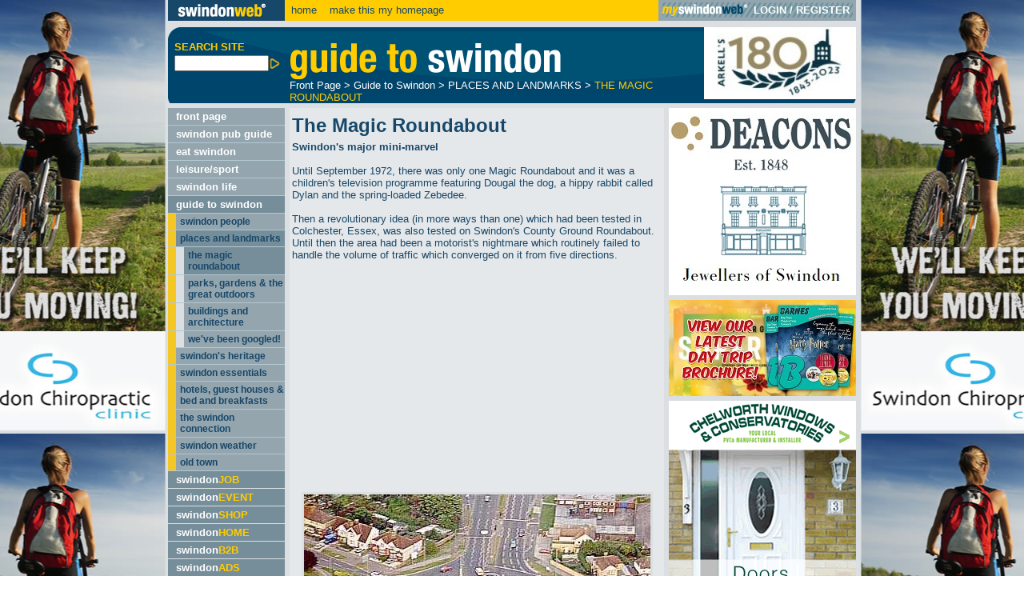

--- FILE ---
content_type: text/html
request_url: http://www.swindonweb.com/index.asp?m=8&s=115&ss=289
body_size: 83010
content:

<!DOCTYPE html PUBLIC "-//W3C//DTD XHTML 1.0 Transitional//EN" "http://www.w3.org/TR/xhtml1/DTD/xhtml1-transitional.dtd">
<html xmlns="http://www.w3.org/1999/xhtml">
<head>
<meta http-equiv="Content-Type" content="text/html; charset=iso-8859-1" />
<meta name="verify-v1" content="swRi0HcZQ8JEj3mlFqI98n13UhPU88stayhYuDna+vU=" />
<meta name="google-site-verification" content="5L4k4BztriCPxrfwrZk55C88MHp0AYJwH-HuB9hbv_8" />
<title>The Magic Roundabout - Swindon's white knuckle ride! SwindonWeb guide</title>
<meta name="Description" content="SwindonWeb guide to the traffic system that's put Swindon on the map including pictures and history..." />
<meta name="Keywords" content="SwindonWeb - Everything Swindon. People, places, property, accommodation, nightlife, what's on, shopping, SwindonEvent, SwindonJob, jobs in Swindon, Swindon jobs, hotels in Swindon, shops in swindon" />
<link href="/style/swindonweb.css" rel="stylesheet" type="text/css" />
<script src="/scripts/swindonweb.js" type="text/javascript" language="JavaScript"></script>
<script src="/scripts/jquery/jquery-1.8.2.min.js" type="text/javascript" language="JavaScript"></script>
<script type="text/javascript" language="JavaScript">

	function create_links() {
		
			var body_width = $("body").width()
			var frame_width = $("#frame").width()
			var frame_height = $(window).height()
			var frame_left = $("#frame").offset().left
			var frame_right = body_width - frame_width - frame_left
			
			$("#left_link").css("width",frame_left-5)
			$("#left_link").css("height",frame_height)
			
			$("#right_link").css("left",frame_left+frame_width+5)
			$("#right_link").css("width",body_width-frame_left-frame_width-5)
			$("#right_link").css("height",frame_height)
	}

	$(window).resize(function() {
	  	create_links()
	});

	$(document).ready(function() {
		create_links()
	});
</script>

<script language="JavaScript" src="/scripts/AC_RunActiveContent.js" type="text/javascript"></script>
<script language="JavaScript" type="text/javascript">
<!--
function MM_reloadPage(init) {  //reloads the window if Nav4 resized
  if (init==true) with (navigator) {if ((appName=="Netscape")&&(parseInt(appVersion)==4)) {
    document.MM_pgW=innerWidth; document.MM_pgH=innerHeight; onresize=MM_reloadPage; }}
  else if (innerWidth!=document.MM_pgW || innerHeight!=document.MM_pgH) location.reload();
}
MM_reloadPage(true);
//-->
</script>


</head>

<body onload="trap()">
<div align="center">
<div align="left" id="frame">
	<!--<a href="http://www.ncsyes.co.uk/" target='_blank'><img src='style/images/reed-2018-banner.gif' style='width: 100%;' /></a>-->
	<div id="login">
	  
	   <table width="860px" border="0" cellspacing="0" cellpadding="0">
        <tr>
          <td width="90%"><a href="/"><img src="/images/swindon_web_logo_small.gif" alt="swindonweb&reg;" width="146" height="26" border="0" align="absmiddle" /></a>&nbsp;&nbsp;<a href="/">home</a>&nbsp;&nbsp;&nbsp;<SPAN STYLE="cursor:hand; underline" 
onClick="this.style.behavior='url(#default#homepage)';
this.setHomePage('http://www.swindonweb.com/index.asp');">
make this my homepage
</SPAN></td>
          <td width="10%" class="bg_m_blue" style="padding-left:4px; padding-right:4px; ">
		  
		  
		  <table border="0" cellpadding="0" cellspacing="0" style="background-image:url(../images/mysw_grey_strip_bg.gif);background:background-repeat:repeat-x;">
            <tr>
              <td valign="middle" class="text_white"><a href="/myswindonweb"><img src="/images/myswindon_grey_logo.gif" alt="myswindonweb" width="111" height="19" border="0" /></a></td>
              <td>&nbsp;</td>
			  <td valign="middle" class="text_white" style="white-space:nowrap; ">
		  		<strong><a href="/myswindonweb" class="text_white">LOGIN</a> / <a href="/myswindonweb/index.asp?m=59&t=Register" class="text_white">REGISTER</a></strong>
			  </td>
              <td>&nbsp;</td>
            </tr>
          </table>	
		  
		  
	</td>
        </tr>
      </table>
	</div>
	<!--<div id="header" class="xmas">-->
    <div id="header">
	 <table width="100%"  border="0" cellspacing="0" cellpadding="0" summary="header layout table">
        <tr valign="top">
          <td width="5%"><form name="search_form" id="search_form" method="post" action="/" onsubmit="if (this.search_text.value.length < 1) {alert('Please enter a keyword.');return false;}">
			<table width="100%"  border="0" cellspacing="0" cellpadding="0">
              <tr>
                <td colspan="2"><img src="/images/spacer.gif" alt="" width="11" height="17" /></td>
              </tr>
              <tr>
                <td><img src="/images/spacer.gif" alt="" width="8" height="5" /></td>
                <td><strong class="text_yellow">SEARCH SITE</strong></td>
              </tr>
              <tr>
                <td colspan="2"><img src="/images/spacer.gif" alt="" width="146" height="3" /></td>
              </tr>
              <tr>
                <td>&nbsp;</td>
                <td>
                  <input name="search_text" type="text" id="search_text" style="width:110px; " value="" class="small"  maxlength="250"/><!--input type="submit" name="Submit" value="GO" /--><input name="imageField" type="image" src="/images/arrows/arrow_ot_yellow_big.gif" alt="Search Site" align="absmiddle" width="15" height="15" border="0">
				  <input name="search_cat" type="hidden" value="1" />
				  <input name="search_bus" type="hidden" value="1" />
				  <input name="search_content" type="hidden" value="1" />
				  <input name="search_jobs" type="hidden" value="1" />
				  <input name="search_video" type="hidden" value="1" />
                </td>
              </tr>
            </table>
			</form></td>
          <td width="1%"><img src="/images/spacer.gif" alt="" width="6" height="5" /></td>
		  
          <td width="88%"><table width="100%"  border="0" cellspacing="0" cellpadding="0">
  <tr>
    <td><img src="http://www.swindonweb.com/uploaded_files/menu/8/images/guide_to_swindon_logo.gif" alt="Guide to Swindon" height="65" /></td>
  </tr>
  <tr>
    <td>
<table width="100%"  border="0" cellspacing="0" cellpadding="0">
                        <!--tr>
                          <td colspan="2"><img src="/images/spacer.gif" alt="" width="8" height="2" border="0"></td>
                        </tr-->
                        <tr>
                          <td colspan="2" class="text_white" valign="top">
						  <a href="index.asp?m=1" class="text_white">Front Page</a>&nbsp;&gt;&nbsp;<a href="index.asp?m=8" class="text_white">Guide to Swindon</a>&nbsp;&gt;&nbsp;<a href="index.asp?m=8&amp;s=115" class="text_white">PLACES AND LANDMARKS</a>&nbsp;&gt;&nbsp;<a href="index.asp?m=8&amp;s=115&amp;ss=289" class="text_yellow">THE MAGIC ROUNDABOUT</a>
						  </td>
                        </tr>
</table>
</td>
  </tr>
</table>
            </td>
          <td width="1%"><img src="/images/spacer.gif" alt="" width="6" height="5" /></td>
          <!--<td width="5%"><div align="right"><a href="http://www.arkells.com" target="_blank"><img src="/images/xmas_banner_09/xmas_arkells.gif" alt="ARKELLS sponsor swindonweb" border="0" /><img src="/images/arkells_advert.gif" alt="ARKELLS sponsor swindonweb" border="0" /></a></div></td>-->
          <td width="5%"><div align="right"><a href="http://www.arkells.com" target="_blank"><img src="/images/180-logo.png" alt="ARKELLS sponsor swindonweb" border="0" /></a></div></td>
        </tr>
      </table>
	</div>

	<div id="left_col" style="foat: left;">
				    <ul id="Navigation">
			  
      						<li class=""><div><a href="/index.asp?m=1&amp;t=Front+Page" target="_self" title="Front Page">front page</a></div>
							

      						<li class=""><div><a href="http://www.swindonpubs.com" target="_blank" title="Swindon Pub Guide">swindon pub guide</a></div>
							

      						<li class=""><div><a href="http://www.eatswindon.com" target="_self" title="EAT Swindon">eat swindon</a></div>
							

      						<li class=""><div><a href="/index.asp?m=11&amp;t=Leisure%2FSport" target="_self" title="Leisure/Sport">leisure/sport</a></div>
							

      						<li class=""><div><a href="/index.asp?m=2&amp;t=Swindon+Life" target="_self" title="Swindon Life">swindon life</a></div>
							

      						<li class="active"><div><a href="/index.asp?m=8&amp;t=Guide+to+Swindon" target="_self" title="Guide to Swindon">guide to swindon</a></div>
							

							<ul>
							
										<li class=""><div><a href="/index.asp?m=8&amp;s=9&amp;t=SWINDON+PEOPLE" target="_self" title="SWINDON PEOPLE">swindon people</a></div>
				
										</li>
							
										<li class="active"><div><a href="/index.asp?m=8&amp;s=115&amp;t=PLACES+AND+LANDMARKS" target="_self" title="PLACES AND LANDMARKS">places and landmarks</a></div>

										<ul>
										
													<li class="active"><div><a href="/index.asp?m=8&amp;s=115&amp;ss=289&amp;t=THE+MAGIC+ROUNDABOUT" target="_self" title="THE MAGIC ROUNDABOUT">the magic roundabout</a></div></li>
										
													<li class=""><div><a href="/index.asp?m=8&amp;s=115&amp;ss=459&amp;t=PARKS%2C+GARDENS+%26+THE+GREAT+OUTDOORS" target="_self" title="PARKS, GARDENS & THE GREAT OUTDOORS">parks, gardens & the great outdoors</a></div></li>
										
													<li class=""><div><a href="/index.asp?m=8&amp;s=115&amp;ss=462&amp;t=BUILDINGS+AND+ARCHITECTURE" target="_self" title="BUILDINGS AND ARCHITECTURE">buildings and architecture</a></div></li>
										
													<li class=""><div><a href="http://www.swindonweb.com/?m=2&s=1326&ss=1329&c=7277&t=Googled!" target="_self" title="WE'VE BEEN GOOGLED!">we've been googled!</a></div></li>
										
										</ul>
									  				
										</li>
							
										<li class=""><div><a href="/index.asp?m=8&amp;s=116&amp;t=SWINDON%27S+HERITAGE" target="_self" title="SWINDON'S HERITAGE">swindon's heritage</a></div>
				
										</li>
							
										<li class=""><div><a href="/index.asp?m=8&amp;s=118&amp;t=SWINDON+ESSENTIALS" target="_self" title="SWINDON ESSENTIALS">swindon essentials</a></div>
				
										</li>
							
										<li class=""><div><a href="/index.asp?m=8&amp;s=119&amp;t=Hotels%2C+Guest+Houses+%26+Bed+and+breakfasts" target="_self" title="Hotels, Guest Houses & Bed and breakfasts">hotels, guest houses & bed and breakfasts</a></div>
				
										</li>
							
										<li class=""><div><a href="/index.asp?m=8&amp;s=121&amp;t=THE+SWINDON+CONNECTION" target="_self" title="THE SWINDON CONNECTION">the swindon connection</a></div>
				
										</li>
							
										<li class=""><div><a href="/index.asp?m=8&amp;s=122&amp;t=SWINDON+WEATHER" target="_self" title="SWINDON WEATHER">swindon weather</a></div>
				
										</li>
							
										<li class=""><div><a href="/index.asp?m=8&amp;s=464&amp;t=OLD+TOWN" target="_self" title="OLD TOWN">old town</a></div>
				
										</li>
							
							</ul>
						  
							</li>
						
		</ul>
		
		<ul id="CommonNavigation">
		
      		<li class="common"><div><a href="/job/"  title="swindonJOB">swindon<span class="text_yellow">JOB</span></a></div></li>
		
      		<li class="common"><div><a href="/event/"  title="swindonEVENT">swindon<span class="text_yellow">EVENT</span></a></div></li>
		
      		<li class="common"><div><a href="/shop/"  title="swindonSHOP">swindon<span class="text_yellow">SHOP</span></a></div></li>
		
      		<li class="common"><div><a href="/home/"  title="swindonHOME">swindon<span class="text_yellow">HOME</span></a></div></li>
		
      		<li class="common"><div><a href="/office/"  title="swindonB2B">swindon<span class="text_yellow">B2B</span></a></div></li>
		
      		<li class="common"><div><a href="/ads/"  title="swindonADS">swindon<span class="text_yellow">ADS</span></a></div></li>
		
		</ul>

		<ul id="TvNavigation">
      		<li class="tv"><div><a href="http://www.swindonweb.tv"  title="SwindonWebTV&reg;"><img src="/images/swindonwebtv_menu.gif" alt="swindonWeb TV&reg;" width="115" height="25" border="0"></a></div>
      		</li>
		</ul><!--<a href="http://www.swindonweblive.com"  title="swindonWeb facebook" target="_blank"><img src="/images/swindonweb_live.jpg" alt="swindonWebLIVE" border="0" style="padding-top:6px;"></a><br />--><a href="https://www.facebook.com/SwindonWeb"  title="swindonWeb facebook" target="_blank"><img src="/images/swindonwebfacebook.jpg" alt="swindonWeb facebook" border="0" style="padding-top:6px;"></a><br /><a href="http://twitter.com/SwindonWeb"  title="swindonWeb twitter" target="_blank"><img src="/images/swindonweb_twitter.jpg" alt="swindonWeb twitter" border="0" style="padding-top:6px;"></a>
		
			
<table width="100%"  border="0" cellspacing="0" cellpadding="0">

                  <tr>
                    <td><img src="/images/spacer.gif" alt="" width="10" height="4" /></td>
                    <td><img src="/images/spacer.gif" alt="" width="10" height="4" /></td>
                    <td><img src="/images/spacer.gif" alt="" width="10" height="4" /></td>
                    <td><img src="/images/spacer.gif" alt="" width="5" height="4" /></td>
                    <td><img src="/images/spacer.gif" alt="" width="10" height="4" /></td>
                    <td><img src="/images/spacer.gif" alt="" width="10" height="4" /></td>
					<td><img src="/images/spacer.gif" alt="" width="10" height="4" /></td>

                  </tr>

				   <tr class="bg_d_blue">

                    <td colspan="7"><div align="left"><a href="/index.asp?m=8&amp;s=122&amp;t=Swindon+Weather+Forecast"><img src="/images/swindon_weather.gif" alt="swindon weather forecast" width="146" height="22" border="0" /></a></div></td>

                  </tr>


				  <tr class="bg_d_blue">
                    <td>&nbsp;</td>
                    <td><div align="left"><a href="/index.asp?m=8&amp;s=122&amp;t=Swindon+Weather+Forecast"><img src="/weather/icons/85.gif" alt="Sunny" width="69" height="69" border="0" /></a></div></td>
                     <td class="smaller"></td>
                    <td class="smaller"><div align="left">High: <br />
                      11&deg;C<br />
                      Low: <br />
                      0&deg;C</div></td>
                   <td class="smaller"></td>
				   <td class="smaller" valign="bottom"><div align="right"><a href="/index.asp?m=8&amp;s=122&amp;t=Swindon+Weather+Forecast"><img src="/images/arrows/arrow__ot_r_blue_new.gif" alt="" width="15" height="15" border="0"></a></div></td>
                    <td>&nbsp;</td>
                  </tr>
                  <tr class="bg_d_blue">
                    <td colspan="7"><img src="/images/spacer.gif" alt="" width="12" height="4" /></td>
                  </tr>
                  <tr class="bg_d_blue">
                    <td colspan="7"><a href="http://www.swindonweb.com/index.asp?m=8&amp;s=122&amp;t=Swindon+Weather+Forecast" style="border:none;"><img src="http://www.swindonweb.com/weather/graphics/swindongreyhoundsweather2.jpg" width="146" style="border:none;" alt="Swindon Grayhounds" /></a></td>
                  </tr>
</table>

      		
		<!--swindon<span class="text_m_blue">web</span><strong style=" font-weight:bolder; " class="text_yellow"><em>TV</em></strong><sup class="smallest">&nbsp;&reg;</sup>--><table border="0" cellspacing="0" cellpadding="0" class="bg_yellow" style="margin-top:6px; ">
  <tr style="height:24px; ">
    <td valign="top"><div align="left"><img src="/images/corners/t_l_yellow.gif" width="8" height="8"></div></td>
    <td ><div align="center"><strong>swindonweb A-Z </strong></div></td>
    <td valign="top"><div align="right"><img src="/images/corners/t_r_yellow.gif" width="8" height="8"></div></td>
  </tr>
  <tr>
    <td colspan="3"><div align="center"><table  border="0" cellspacing="2" cellpadding="0">
      <tr>
        <td><a href="/index.asp?dir=A"><img src="/images/directory/a.gif" alt="A" width="23" height="22" border="0"></a></td>
        <td><a href="/index.asp?dir=B"><img src="/images/directory/b.gif" alt="B" width="23" height="22" border="0"></a></td>
        <td><a href="/index.asp?dir=C"><img src="/images/directory/c.gif" alt="C" width="23" height="22" border="0"></a></td>
        <td><a href="/index.asp?dir=D"><img src="/images/directory/d.gif" alt="D" width="23" height="22" border="0"></a></td>
        <td><a href="/index.asp?dir=E"><img src="/images/directory/e.gif" alt="E" width="23" height="22" border="0"></a></td>
      </tr>
      <tr>
        <td colspan="5"><img src="/images/spacer.gif" alt="" width="5" height="1"></td>
      </tr>
      <tr>
        <td><a href="/index.asp?dir=F"><img src="/images/directory/f.gif" alt="F" width="23" height="22" border="0"></a></td>
        <td><a href="/index.asp?dir=G"><img src="/images/directory/g.gif" alt="G" width="23" height="22" border="0"></a></td>
        <td><a href="/index.asp?dir=H"><img src="/images/directory/h.gif" alt="H" width="23" height="22" border="0"></a></td>
        <td><a href="/index.asp?dir=I"><img src="/images/directory/i.gif" alt="I" width="23" height="22" border="0"></a></td>
        <td><a href="/index.asp?dir=J"><img src="/images/directory/j.gif" alt="J" width="23" height="22" border="0"></a></td>
      </tr>
      <tr>
        <td colspan="5"><img src="/images/spacer.gif" alt="" width="5" height="1"></td>
      </tr>
      <tr>
        <td><a href="/index.asp?dir=K"><img src="/images/directory/k.gif" alt="K" width="23" height="22" border="0"></a></td>
        <td><a href="/index.asp?dir=L"><img src="/images/directory/l.gif" alt="L" width="23" height="22" border="0"></a></td>
        <td><a href="/index.asp?dir=M"><img src="/images/directory/m.gif" alt="M" width="23" height="22" border="0"></a></td>
        <td><a href="/index.asp?dir=N"><img src="/images/directory/n.gif" alt="N" width="23" height="22" border="0"></a></td>
        <td><a href="/index.asp?dir=O"><img src="/images/directory/o.gif" alt="O" width="23" height="22" border="0"></a></td>
      </tr>
      <tr>
        <td colspan="5"><img src="/images/spacer.gif" alt="" width="5" height="1"></td>
      </tr>
      <tr>
        <td><a href="/index.asp?dir=P"><img src="/images/directory/p.gif" alt="P" width="23" height="23" border="0"></a></td>
        <td><a href="/index.asp?dir=Q"><img src="/images/directory/q.gif" alt="Q" width="23" height="23" border="0"></a></td>
        <td><a href="/index.asp?dir=R"><img src="/images/directory/r.gif" alt="R" width="23" height="22" border="0"></a></td>
        <td><a href="/index.asp?dir=S"><img src="/images/directory/s.gif" alt="S" width="23" height="23" border="0"></a></td>
        <td><a href="/index.asp?dir=T"><img src="/images/directory/t.gif" alt="T" width="23" height="23" border="0"></a></td>
      </tr>
      <tr>
        <td colspan="5"><img src="/images/spacer.gif" alt="" width="5" height="1"></td>
      </tr>
      <tr>
        <td><a href="/index.asp?dir=U"><img src="/images/directory/u.gif" alt="U" width="23" height="22" border="0"></a></td>
        <td><a href="/index.asp?dir=V"><img src="/images/directory/v.gif" alt="V" width="23" height="22" border="0"></a></td>
        <td><a href="/index.asp?dir=W"><img src="/images/directory/w.gif" alt="W" width="23" height="22" border="0"></a></td>
        <td><a href="/index.asp?dir=X"><img src="/images/directory/x.gif" alt="X" width="23" height="22" border="0"></a></td>
        <td><a href="/index.asp?dir=Y"><img src="/images/directory/y.gif" alt="Y" width="23" height="22" border="0"></a></td>
      </tr>
      <tr>
        <td colspan="5"><img src="/images/spacer.gif" alt="" width="5" height="1"></td>
      </tr>
      <tr>
        <td><a href="/index.asp?dir=Z"><img src="/images/directory/z.gif" alt="Z" width="23" height="23" border="0"></a></td>
        <td colspan="3"><a href="/?m=475"><img src="/images/directory/add_a_link.gif" alt="Add a link" width="73" height="23" border="0"></a></td>
        <td><a href="/index.asp?dir=OTHER"><img src="/images/directory/plus.gif" alt="+" width="23" height="23" border="0"></a></td>
      </tr>
      <tr>
        <td colspan="5"><img src="/images/spacer.gif" alt="" width="5" height="1"></td>
      </tr>
    </table>
    </div></td>
  </tr>
  <tr>
    <td valign="bottom"><div align="left"><img src="/images/corners/b_l_yellow.gif" alt="" width="8" height="8"></div></td>
    <td><img src="/images/spacer.gif" alt="" width="131" height="8"></td>
    <td valign="bottom"><div align="right"><img src="/images/corners/b_r_yellow.gif" alt="" width="8" height="8"></div></td>
  </tr>
</table>

		<img src="images/spacer.gif" alt="" width="146" height="6"/><br />
		<table width="100%"  border="0" cellspacing="0" cellpadding="0" class="bg_dm_blue">
<tr>
  <td width="98%" rowspan="3"><table width="100%"  border="0" cellspacing="0" cellpadding="0" class="bg_dm_blue">
    <tr>
      <td width="1%" valign="top"><div align="left"><img src="/images/corners/t_l_dm_blue.gif" alt="" width="8" height="8" /></div></td>
      <td width="98%" rowspan="3"><table width="100%"  border="0" cellspacing="0" cellpadding="0">
        <tr>
          <td><img src="/images/spacer.gif" alt="" width="8" height="6" border="0" /></td>
        </tr>
        <tr>
          <td><div align="left"><img src="/images/need_more.gif" alt="need more?" width="127" height="20" /></div></td>
        </tr>
        <tr>
          <td><img src="/images/spacer.gif" alt="" width="8" height="6" border="0" /></td>
        </tr>
        <tr>
          <td><div align="left"><a href="mailto:admin@swindonweb.com"><img src="/images/email_us.gif" alt="email us" width="127" height="23" border="0" /></a></div></td>
        </tr>
        <tr>
          <td><img src="/images/spacer.gif" alt="" width="8" height="6" border="0" /></td>
        </tr>
        <tr>
          <td><div align="left"><a href="/?m=476"><img src="/images/about_us.gif" alt="about" width="127" height="23" border="0" /></a></div></td>
        </tr>
        <tr>
          <td><img src="/images/spacer.gif" alt="" width="8" height="6" border="0" /></td>
        </tr>
        <tr>
          <td><div align="left"><a href="/?m=476&s=&ss=&c=1509"><img src="/images/advertise_here.gif" alt="advertise here" width="127" height="23" border="0" /></a></div></td>
        </tr>
        <tr>
          <td><img src="/images/spacer.gif" alt="" width="8" height="6" border="0" /></td>
        </tr>
        <tr>
          <td><div align="left"><a href="http://www.swindonwebdesign.co.uk" target="_blank"><img src="/images/webdesign_service.gif" alt="SwindonWeb webdesign service" width="127" height="23" border="0" /></a></div></td>
        </tr>
        <tr>
          <td><img src="/images/spacer.gif" alt="" width="8" height="6" border="0" /></td>
        </tr>
        <tr>
          <td class="smallest">&copy; SwindonWeb<sup>&reg;</sup> 1997-2026<br />
            All rights reserved.<br />
            SwindonWeb is a<br />
            registered trademark.</td>
        </tr>
        <tr>
          <td><img src="/images/spacer.gif" alt="" width="8" height="6" border="0" /></td>
        </tr>
      </table></td>
      <td width="1%" valign="top"><div align="right"><img src="/images/corners/t_r_dm_blue.gif" alt="" width="8" height="8" /></div></td>
    </tr>
    <tr>
      <td valign="bottom"><img src="/images/spacer.gif" alt="" width="8" height="6" border="0" /></td>
      <td valign="bottom"><img src="/images/spacer.gif" alt="" width="8" height="6" border="0" /></td>
    </tr>
    <tr>
      <td valign="bottom"><div align="left"><img src="/images/corners/b_l_dm_blue.gif" alt="" width="8" height="8" /></div></td>
      <td valign="bottom"><div align="right"><img src="/images/corners/b_r_dm_blue.gif" alt="" width="8" height="8" /></div></td>
    </tr>
  </table></td>
</tr>
</table>
<!--<p><a href="http://www.totalstar.co.uk/BathSwindonWestWiltshire/Home.aspx " target="_blank"><img src="../images/Total-Star-Swindon.png" width="127" height="102" alt="Total Star Swindon 107-7" style="margin-left:10px; border:none;" /></a></p>-->

<!--<p><a href="http://www.nsbrc.co.uk/" title="The National Self Build &amp; Renovation Centre" target="_new" 
	style="background: url('../images/lefthand_sponsor_nsbrc.gif') top left no-repeat; display: block; height: 139px; text-indent: -5000px; width: 146px;">
	The National Self Build &amp; Renovation Centre
</a></p>-->



	</div>

	

	<div id="main" style="float: left; width: 714px;">
		<div id="content" style="float: left;">
		<!--img src="images/ads/testbanner468x30.gif" alt="Test Banner" width="468" height="30" /><br /-->
	
		<table width="100%"  border="0" cellspacing="0" cellpadding="0">
  
<!-- top bar + social media icons -->

<!-- top bar + social media icons end -->

<tr>
    <td valign="top"><div style="padding:3px; "><h1>The Magic Roundabout&nbsp; </h1>
    
		

<div>
	<span style="FONT-WEIGHT: bold">Swindon's major mini-marvel</span></div>

<div>&nbsp;</div>

<div>Until September 1972, there was only one Magic Roundabout and it was a children's television programme featuring Dougal the dog, a hippy rabbit called Dylan and the spring-loaded Zebedee. </div>

<div><br />
	Then a revolutionary idea (in more ways than one) which had been tested in Colchester, Essex, was also tested on Swindon's County Ground Roundabout. Until then the area had been a motorist's nightmare which routinely failed to handle the volume of traffic which converged on it from five directions. </div>

<div>&nbsp;</div>
<iframe height="259" src="https://www.youtube.com/embed/6OGvj7GZSIo" frameborder="0" width="460" allowfullscreen></iframe>

<div>&nbsp; </div>

<div>
	
<table style="BORDER-COLLAPSE: collapse" cellpadding="3" align="center">
		
<tbody>
			
<tr>
				
<td class="bg_l_blue">
					
<div>
						<img border="0" alt="The Magic Roundabout Swindon" src="http://www.swindonweb.com/uploaded_files/1167/images/lifemagi1.jpg" /></div>
					
<div align="center">
						<span class="smaller">It's what we're famous for: <br />
							the world's ultimate traffic control system</span></div>
					
<div align="center">
						<span class="smaller">- Swindon's Magic Roundabout</span></div></td>
			</tr>
		</tbody>
	</table></div>

<div><br />
	The new roundabout (see picture above was the work of the Road Research Laboratory (RRL) and their solution was brilliantly simple. </div>

<div>&nbsp;</div>

<div>All they did was combine two roundabouts in one - the first the conventional, clockwise variety and the second, which revolved inside the first, sending traffic anti-clockwise. </div>

<div>&nbsp;</div>

<div>
	
<table style="BORDER-COLLAPSE: collapse" cellpadding="3" align="center">
		
<tbody>
			
<tr>
				
<td class="bg_l_blue">
					
<div>
						<img border="0" alt="Magic Roundabout sign" src="http://www.swindonweb.com/uploaded_files/1167/images/magicsign.jpg" /></div>
					
<div align="center">
						<span class="smaller">Which way to go?:</span></div>
					
<div align="center">
						<span class="smaller">a sight that's struck terror</span></div>
					
<div align="center">
						<span class="smaller">into visiting motorists since 1972</span></div></td>
			</tr>
		</tbody>
	</table></div>

<div><br />
	PC Steve Dudley, one of the police officers involved with the introduction of the new system, recalled: "There was someone from the RRL up on a crane and officers on each of the five junctions. We would let the traffic build up and then let one lot go at a time. After a few trial runs we let the whole lot go at once. It was quite nerve-racking, but it did work." </div>

<div><br />
	They called it a multi-mini roundabout, but as far as Swindon folk was concerned, they now had their very own Magic Roundabout. </div>

<div>&nbsp;</div>

<div>
	
<table style="BORDER-COLLAPSE: collapse" cellpadding="3" align="center">
		
<tbody>
			
<tr>
				
<td class="bg_l_blue">
					<img border="0" alt="The Magic Roundabout Swindon - view from the main Swindon Fire Station" src="http://www.swindonweb.com/uploaded_files/1167/images/magi01.jpg" /></td>
			</tr>
		</tbody>
	</table><br />
	And magic it certainly is. Though it may confuse or amuse new visitors and baffle American tourists, the average Swindonian finds that his or her passage through one of the town's busiest junctions is actually quite fluid, even at peak times. Twenty-five years on, the Magic Roundabout still works, despite ever-increasing volumes of traffic. <br />
	<br />
	Though there have been 14 serious accidents and just over a hundred lesser ones recorded in 25 years, that rate is less than one would expect for such a busy junction. </div>

<div>&nbsp;</div>

<div>Most accidents have involved cyclists and motorcyclists and now a cycle lane running right round the outside of the roundabout, with pelican crossings, should ensure that the Magic Roundabout becomes as safe as it is efficient. </div>

<div><br />
	And we love to drive the SwindonWeb Minis around it! </div>

<div>&nbsp;</div>

<div>
	
<table style="BORDER-COLLAPSE: collapse" cellpadding="3" align="center">
		
<tbody>
			
<tr>
				
<td class="bg_l_blue">
					
<div>
						<img border="0" alt="SwindonWeb Minis on the Magic Roundabout" src="http://www.swindonweb.com/uploaded_files/1167/images/minibmw4.jpg" /></div>
					
<div align="center">
						<span class="smaller">We love it!: <br />
							our SwindonWeb Minis enjoying a drive on <br />
							the Magic Roundabout</span></div></td>
			</tr>
		</tbody>
	</table><br />
	It has also inspired a pop song - English Roundabout by Swindon's world-famous band, XTC - and the only real controversy has been over its name. </div>

<div>&nbsp;</div>

<div>For years, stuffy Wiltshire County Councillors at Trowbridge insisted on calling it County Islands. </div>

<div><br />
	But Swindon folk recognised the magic when they saw it. </div>

<div>&nbsp;</div>

<div align="center">
	<span class="bigger">On TV</span></div>

<p>
	
<table style="BORDER-COLLAPSE: collapse" cellpadding="3" align="center">
		
<tbody>
			
<tr>
				
<td class="bg_l_blue">
					
<div>
						<img border="0" alt="DIY SOS on the Magic Roundabout" src="http://www.swindonweb.com/uploaded_files/1167/images/magicdiy1.jpg" /></div>
					
<div align="center">
						<span class="smaller">Magic makeover: <br />
							when BBC television programme DIY SOS visited</span></div>
					
<div align="center">
						<span class="smaller">Swindon to do a makeover in November 2006, they,</span></div>
					
<div align="center">
						<span class="smaller">of course, visited the Magic Roundabout - and</span></div>
					
<div align="center">
						<span class="smaller">featured one of our marvellous T-shirts!</span></div>
					
<div>
						<span class="smaller">
							<img border="0" alt="DIY SOS on the Magic Roundabout" src="http://www.swindonweb.com/uploaded_files/1167/images/magicdiy2.jpg" /></span></div></td>
			</tr>
		</tbody>
	</table></p>
<!--
<p align="center"><span class="bigger">And now.... </span></p>
<div>It's been confusing and amusing us for over 30 years. And they say that any driver who successfully navigates it deserves a medal.</div>
<div><br />
  So in celebration of the world's most famous roundabout, we've come up with the perfect item for anyone who has managed to get from one side to the other in one piece. </div>
<div>&nbsp;</div>
<div><span class="bigger">You've seen it.... </span></div>
<div><br />
  <span class="bigger">You've driven it.... </span><br />
  <br />
  <span class="bigger">Now get the T-shirt!</span></div>
<div><br />
  The official 'I survived the Magic Roundabout T-shirt'. </div>
<div><br />
  Made from the finest cotton, and available in three different colours, white, blue and grey, plus four different sizes, it's available to buy from this site via the link below. </div>
<div>&nbsp;</div>
<div>Wear it with pride!</div>
<div>&nbsp;</div>
<div>
   <table style="WIDTH: 100%; BORDER-COLLAPSE: collapse" cellspacing="2">
     <tbody>
       <tr>
         <td style="VERTICAL-ALIGN: top">
           <p align="center"><span style="FONT-WEIGHT: bold">Front</span></p></td>
         <td style="VERTICAL-ALIGN: top">
           <p align="center"><span style="FONT-WEIGHT: bold">Back</span></p></td>
      </tr>
       <tr>
         <td style="VERTICAL-ALIGN: top">
          <img border="0" alt="White Front" src="http://www.swindonweb.com/uploaded_files/1167/images/white_front.gif" /></td>
         <td style="VERTICAL-ALIGN: top">
          <img border="0" alt="White Back" src="http://www.swindonweb.com/uploaded_files/1167/images/white_back.gif" /></td>
      </tr>
       <tr>
         <td style="VERTICAL-ALIGN: top" colspan="2"></td>
      </tr>
       <tr>
         <td style="VERTICAL-ALIGN: top">
          <img border="0" alt="Grey Front" src="http://www.swindonweb.com/uploaded_files/1167/images/grey_front.gif" /></td>
         <td style="VERTICAL-ALIGN: top">
          <img border="0" alt="Grey Back" src="http://www.swindonweb.com/uploaded_files/1167/images/grey_back.gif" /></td>
      </tr>
       <tr>
         <td style="VERTICAL-ALIGN: top"></td>
         <td style="VERTICAL-ALIGN: top"></td>
      </tr>
       <tr>
         <td style="VERTICAL-ALIGN: top">
          <img border="0" alt="Blue Front" src="http://www.swindonweb.com/uploaded_files/1167/images/blue_front.gif" /></td>
         <td style="VERTICAL-ALIGN: top">
          <img border="0" alt="Blue Back" src="http://www.swindonweb.com/uploaded_files/1167/images/blue_back.gif" /></td>
      </tr>
       <tr>
         <td style="VERTICAL-ALIGN: top"></td>
         <td style="VERTICAL-ALIGN: top"></td>
      </tr>
       <tr>
         <td style="VERTICAL-ALIGN: top">
          <img border="0" alt="Detail Front" src="http://www.swindonweb.com/uploaded_files/1167/images/detail_front.gif" /></td>
         <td style="VERTICAL-ALIGN: top">
          <img border="0" alt="Detail Back" src="http://www.swindonweb.com/uploaded_files/1167/images/detail_back.gif" /></td>
      </tr>
       <tr>
         <td style="VERTICAL-ALIGN: top" colspan="2">
           <div align="right">
             <form method="post" action="https://www.paypal.com/cgi-bin/webscr" target="paypal">
               <table>
                 <tbody>
                   <tr>
                     <td>
                      <input type="hidden" value="Colour" name="on0" />Colour</td>
                     <td>
                      <select name="os0"> 
                        <option value="White">White</option> 
                        <option value="Grey">Grey</option> 
                        <option value="Blue">Blue</option>
                      </select> </td>
                     <td>
                      <input type="hidden" value="Size" name="on1" /> Size</td>
                     <td>
                      <select name="os1"> 
                        <option value="S">S</option> 
                        <option value="M">M</option> 
                        <option value="L">L</option>
                      </select></td>
                     <td>
                      <input alt="Make payments with PayPal - it's fast, free and secure!" src="https://www.paypal.com/en_GB/i/btn/x-click-but22.gif" type="image" border="0" name="submit" /> </td>
                  </tr>
                </tbody>
              </table>
              <img border="0" alt="" src="https://www.paypal.com/en_GB/i/scr/pixel.gif" width="1" height="1" /> 
              <input type="hidden" value="1" name="add" /> 
              <input type="hidden" value="_cart" name="cmd" /> 
              <input type="hidden" value="shop@swindonweb.com" name="business" /> 
              <input type="hidden" value="'I Survived the Magic Roundabout' T-Shirt" name="item_name" /> 
              <input type="hidden" value="9.99" name="amount" /> 
              <input type="hidden" value="PayPal" name="page_style" /> 
              <input type="hidden" value="2" name="no_shipping" /> 
              <input type="hidden" value="http://www.swindonweb.com/success" name="return" /> 
              <input type="hidden" value="http://www.swindonweb.com/cancel" name="cancel_return" /> 
              <input type="hidden" value="GBP" name="currency_code" /> 
              <input type="hidden" value="GB" name="lc" /> 
              <input type="hidden" value="PP-ShopCartBF" name="bn" /> 
            </form></div></td>
      </tr>
       <tr>
         <td style="VERTICAL-ALIGN: top"></td>
         <td style="VERTICAL-ALIGN: top">
           <div align="right">
             <form method="post" action="https://www.paypal.com/cgi-bin/webscr" target="paypal">
              <input type="hidden" value="_cart" name="cmd" /> 
              <input type="hidden" value="shop@swindonweb.com" name="business" /> 
              <input alt="Make payments with PayPal - it's fast, free and secure!" src="https://www.paypal.com/en_GB/i/btn/view_cart_02.gif" type="image" border="0" name="submit" /> 
              <input type="hidden" value="1" name="display" /> 
              <input type="hidden" value="PayPal" name="page_style" /> 
            </form></div></td>
      </tr>
    </tbody>
  </table><br />
  </div>
<div style="TEXT-ALIGN: center"><span style="FONT-WEIGHT: bold">PLEASE NOTE: DELIVERY OF THESE</span></div>
<div style="TEXT-ALIGN: center"><span style="FONT-WEIGHT: bold">ITEMS CAN TAKE UP TO 28 DAYS</span><br />
  </div>
-->
</div>
		
</td>
  </tr>
</table>

<table width="100%"  border="0" cellspacing="0" cellpadding="0">
  <tr>
    <td><img src="/images/spacer.gif" width="10" height="6"  alt="" /></td>
  </tr>
  <tr>
    <td class="bg_d_blue"><table width="100%"  border="0" cellspacing="0" cellpadding="0" class="bg_d_blue">
      <tr>
        <td width="1%" valign="top"><div align="left"><img src="/images/corners/t_l_d_blue.gif" alt="" width="8" height="8"></div></td>
        <td width="98%" rowspan="3"  class="bg_d_blue_image"><strong>Magic Roundabout Tshirts - 17/04/2008</strong></td>
        <td width="1%" valign="top"><div align="right"><img src="/images/corners/t_r_d_blue.gif" alt="" width="8" height="8"></div></td>
      </tr>
      <tr>
        <td valign="bottom"><img src="/images/spacer.gif" alt="" width="8" height="6" border="0"></td>
        <td valign="bottom"><img src="/images/spacer.gif" alt="" width="8" height="6" border="0"></td>
      </tr>
      <tr>
        <td valign="bottom"><div align="left"><img src="/images/corners/b_l_d_blue.gif" alt="" width="8" height="8"></div></td>
        <td valign="bottom"><div align="right"><img src="/images/corners/b_r_d_blue.gif" alt="" width="8" height="8"></div></td>
      </tr>
    </table></td>
  </tr>
  <tr>
    <td>
	<table  border="0" cellspacing="0" cellpadding="0">
	
		<tr>
			<td colspan="5"><img src="/images/spacer.gif" width="10" height="6"  alt="" /></td>
		</tr>
	
		<tr>
		
		<td valign="center" class="bg_m_blue"><div align="center">
		<a href="index.asp?m=8&amp;s=115&amp;ss=289&amp;c=1167&amp;g=184&amp;gi=4128" target=""><img src="/uploaded_files/gallery/184/westwood1_thumb.jpg" alt="Tim Westwood" border="0" /></a></div></td>
		
		<td><img src="/images/spacer.gif" width="9" height="5"  alt="" /></td>
		
		<td valign="center" class="bg_m_blue"><div align="center">
		<a href="index.asp?m=8&amp;s=115&amp;ss=289&amp;c=1167&amp;g=184&amp;gi=3785" target=""><img src="/uploaded_files/gallery/184/bed36[1]_thumb.jpg" alt="Natasha Bedingfield" border="0" /></a></div></td>
		
		<td><img src="/images/spacer.gif" width="9" height="5"  alt="" /></td>
		
		<td valign="center" class="bg_m_blue"><div align="center">
		<a href="index.asp?m=8&amp;s=115&amp;ss=289&amp;c=1167&amp;g=184&amp;gi=3786" target=""><img src="/uploaded_files/gallery/184/bqopen077[1]_thumb.jpg" alt="Olympic archer Alison Williamson" border="0" /></a></div></td>
		
		</tr>
		
		<tr>
			<td colspan="5"><img src="/images/spacer.gif" width="10" height="9"  alt="" /></td>
		</tr>
		
		<tr>
		
		<td valign="center" class="bg_m_blue"><div align="center">
		<a href="index.asp?m=8&amp;s=115&amp;ss=289&amp;c=1167&amp;g=184&amp;gi=3787" target=""><img src="/uploaded_files/gallery/184/cameron14[1]_thumb.jpg" alt="Boris Johnson" border="0" /></a></div></td>
		
		<td><img src="/images/spacer.gif" width="9" height="5"  alt="" /></td>
		
		<td valign="center" class="bg_m_blue"><div align="center">
		<a href="index.asp?m=8&amp;s=115&amp;ss=289&amp;c=1167&amp;g=184&amp;gi=3788" target=""><img src="/uploaded_files/gallery/184/cameron23[1]_thumb.jpg" alt="David Cameron" border="0" /></a></div></td>
		
		<td><img src="/images/spacer.gif" width="9" height="5"  alt="" /></td>
		
		<td valign="center" class="bg_m_blue"><div align="center">
		<a href="index.asp?m=8&amp;s=115&amp;ss=289&amp;c=1167&amp;g=184&amp;gi=3789" target=""><img src="/uploaded_files/gallery/184/domjoly1[1]_thumb.jpg" alt="Dom Joly" border="0" /></a></div></td>
		
		</tr>
		
		<tr>
			<td colspan="5"><img src="/images/spacer.gif" width="10" height="9"  alt="" /></td>
		</tr>
		
		<tr>
		
		<td valign="center" class="bg_m_blue"><div align="center">
		<a href="index.asp?m=8&amp;s=115&amp;ss=289&amp;c=1167&amp;g=184&amp;gi=3790" target=""><img src="/uploaded_files/gallery/184/simonwebbe2[1][1]_thumb.jpg" alt="Simon Webbe" border="0" /></a></div></td>
		
		<td><img src="/images/spacer.gif" width="9" height="5"  alt="" /></td>
		
		<td valign="center" class="bg_m_blue"><div align="center">
		<a href="index.asp?m=8&amp;s=115&amp;ss=289&amp;c=1167&amp;g=184&amp;gi=3791" target=""><img src="/uploaded_files/gallery/184/spoony3[1]_thumb.jpg" alt="DJ Spoony" border="0" /></a></div></td>
		
		<td><img src="/images/spacer.gif" width="9" height="5"  alt="" /></td>
		
		<td valign="center" class="bg_m_blue"><div align="center">
		<a href="index.asp?m=8&amp;s=115&amp;ss=289&amp;c=1167&amp;g=184&amp;gi=3792" target=""><img src="/uploaded_files/gallery/184/tito_thumb.jpg" alt="Tito Jackson" border="0" /></a></div></td>
		
		</tr>
		
		<tr>
			<td colspan="5"><img src="/images/spacer.gif" width="10" height="9"  alt="" /></td>
		</tr>
		
		<tr>
		
		<td valign="center" class="bg_m_blue"><div align="center">
		<a href="index.asp?m=8&amp;s=115&amp;ss=289&amp;c=1167&amp;g=184&amp;gi=4468" target=""><img src="/uploaded_files/gallery/184/noel_edmonds_magic_roundabout_thumb.jpg" alt="Noel Edmonds" border="0" /></a></div></td>
		
		<td><img src="/images/spacer.gif" width="9" height="5"  alt="" /></td>
		
		<td valign="center" class="bg_m_blue"><div align="center">
		<a href="index.asp?m=8&amp;s=115&amp;ss=289&amp;c=1167&amp;g=184&amp;gi=4469" target=""><img src="/uploaded_files/gallery/184/stfc_magic_roundabout_thumb.jpg" alt="STFC's Billy Paynter, Peter Brezovan and Anthony McNamee" border="0" /></a></div></td>
		
		<td><img src="/images/spacer.gif" width="9" height="5"  alt="" /></td>
		
		<td valign="center" class="bg_m_blue"><div align="center">
		<a href="index.asp?m=8&amp;s=115&amp;ss=289&amp;c=1167&amp;g=184&amp;gi=4489" target=""><img src="/uploaded_files/gallery/184/jamie_cox_thumb.jpg" alt="Jamie Cox" border="0" /></a></div></td>
		
		</tr>
		
</table>
</td>
  </tr>
  <!--tr>
    <td><img src="/images/spacer.gif" width="10" height="9"  alt="" /></td>
  </tr-->
</table>

						<table width="100%"  border="0" cellspacing="0" cellpadding="0">
                        <tr>
                          <td colspan="2"><img src="/images/spacer.gif" alt="" width="8" height="6" border="0"></td>
                        </tr>
                        <tr>
                          <td colspan="2" class="bg_d_blue">
						  
						  <table width="100%"  border="0" cellspacing="0" cellpadding="0" class="bg_d_blue">
      <tr>
        <td width="1%" valign="top"><div align="left"><img src="/images/corners/t_l_d_blue.gif" alt="" width="8" height="8"></div></td>
        <td width="98%" rowspan="3"  class="bg_d_blue_image"><strong>RELATED CONTENT </strong>

		</td>
        <td width="1%" valign="top"><div align="right"><img src="/images/corners/t_r_d_blue.gif" alt="" width="8" height="8"></div></td>
      </tr>
      <tr>
        <td valign="bottom"><img src="/images/spacer.gif" alt="" width="8" height="6" border="0"></td>
        <td valign="bottom"><img src="/images/spacer.gif" alt="" width="8" height="6" border="0"></td>
      </tr>
      <tr>
        <td valign="bottom"><div align="left"><img src="/images/corners/b_l_d_blue.gif" alt="" width="8" height="8"></div></td>
        <td valign="bottom"><div align="right"><img src="/images/corners/b_r_d_blue.gif" alt="" width="8" height="8"></div></td>
      </tr>
    </table>
						  
						  </td>
                        </tr>
                        <tr>
                          <td colspan="2"><img src="/images/spacer.gif" alt="" width="8" height="6" border="0"></td>
                        </tr>
						
                        <tr>
                          <td colspan="2"><table width="100%"  border="0" cellspacing="0" cellpadding="0">
  <tr>
    <td colspan="2" style="padding:1px; "><strong><a href="/?m=2&amp;s=2482&amp;ss=2529&amp;c=14592&amp;t=Get+My+Drift%3F%21">Get My Drift?!</a></strong></td>
    </tr>
  <tr>
    <td rowspan="2" width="1%"><a href="/?m=2&amp;s=2482&amp;ss=2529&amp;c=14592&amp;t=Get+My+Drift%3F%21"><img src="http://www.swindonweb.com/uploaded_files/14592/images/redbulldriftmagic130.jpg" alt="Get My Drift?!" width="130" height="78" border="0" style="margin-right:4px; " /></a></td>
    <td valign="top"  width="99%" class="smaller">Mad Mike Whiddett takes on the Magic Roundabout like you've never seen it before - WATCH VIDEO</td>
  </tr>
  <tr>
    <td valign="bottom"><div align="right"><a href="/?m=2&amp;s=2482&amp;ss=2529&amp;c=14592&amp;t=Get+My+Drift%3F%21"><img src="/images/more_button.gif" alt="More" width="63" height="16" border="0" align="left" /></a>21 July 2016</div></td>
  </tr>
</table></td>
                          </tr>
						  
  <tr class="bg_l_blue">
    <td><img src="/images/spacer.gif" alt="" width="5" height="5"></td>
    <td><img src="/images/spacer.gif" alt="" width="5" height="8"></td>
  </tr>
						
                        <tr>
                          <td colspan="2"><table width="100%"  border="0" cellspacing="0" cellpadding="0">
  <tr>
    <td colspan="2" style="padding:1px; "><strong><a href="/event/?m=40&amp;s=0&amp;ss=0&amp;c=14575&amp;t=Magic+Wheels+Of+Pressed+Steel">Magic Wheels Of Pressed Steel</a></strong></td>
    </tr>
  <tr>
    <td rowspan="2" width="1%"><a href="/event/?m=40&amp;s=0&amp;ss=0&amp;c=14575&amp;t=Magic+Wheels+Of+Pressed+Steel"><img src="http://www.swindonweb.com/event/uploaded_files/14575/images/magic_wheels_swindon130.jpg" alt="Magic Wheels Of Pressed Steel" width="130" height="78" border="0" style="margin-right:4px; " /></a></td>
    <td valign="top"  width="99%" class="smaller">Classic cars "Made in Swindon" parade on the Magic Roundabout! GALLERY & VIDEO</td>
  </tr>
  <tr>
    <td valign="bottom"><div align="right"><a href="/event/?m=40&amp;s=0&amp;ss=0&amp;c=14575&amp;t=Magic+Wheels+Of+Pressed+Steel"><img src="/images/more_button.gif" alt="More" width="63" height="16" border="0" align="left" /></a>09 July 2016</div></td>
  </tr>
</table></td>
                          </tr>
						  
  <tr class="bg_l_blue">
    <td><img src="/images/spacer.gif" alt="" width="5" height="5"></td>
    <td><img src="/images/spacer.gif" alt="" width="5" height="8"></td>
  </tr>
						
                        <tr>
                          <td colspan="2"><table width="100%"  border="0" cellspacing="0" cellpadding="0">
  <tr>
    <td colspan="2" style="padding:1px; "><strong><a href="/?m=2&amp;s=2378&amp;ss=2393&amp;c=13849&amp;t=Not+The+Brightest+Spark%21">Not The Brightest Spark!</a></strong></td>
    </tr>
  <tr>
    <td rowspan="2" width="1%"><a href="/?m=2&amp;s=2378&amp;ss=2393&amp;c=13849&amp;t=Not+The+Brightest+Spark%21"><img src="http://www.swindonweb.com/uploaded_files/13849/images/sparklorrybridge130.jpg" alt="Not The Brightest Spark!" width="130" height="78" border="0" style="margin-right:4px; " /></a></td>
    <td valign="top"  width="99%" class="smaller">Oh not again! Wootton Bassett Road re-opens after another lorry falls victim to Swindon's famous railway bridge - SEE PICS</td>
  </tr>
  <tr>
    <td valign="bottom"><div align="right"><a href="/?m=2&amp;s=2378&amp;ss=2393&amp;c=13849&amp;t=Not+The+Brightest+Spark%21"><img src="/images/more_button.gif" alt="More" width="63" height="16" border="0" align="left" /></a>10 February 2015</div></td>
  </tr>
</table></td>
                          </tr>
						  
  <tr class="bg_l_blue">
    <td><img src="/images/spacer.gif" alt="" width="5" height="5"></td>
    <td><img src="/images/spacer.gif" alt="" width="5" height="8"></td>
  </tr>
						
                        <tr>
                          <td colspan="2"><table width="100%"  border="0" cellspacing="0" cellpadding="0">
  <tr>
    <td colspan="2" style="padding:1px; "><strong><a href="/?m=2&amp;s=2215&amp;ss=2217&amp;c=13143&amp;t=Neigh%21+Neigh%21+Not+Again%21">Neigh! Neigh! Not Again!</a></strong></td>
    </tr>
  <tr>
    <td rowspan="2" width="1%"><a href="/?m=2&amp;s=2215&amp;ss=2217&amp;c=13143&amp;t=Neigh%21+Neigh%21+Not+Again%21"><img src="http://www.swindonweb.com/uploaded_files/13143/images/horsebox_low_bridge130.jpg" alt="Neigh! Neigh! Not Again!" width="130" height="78" border="0" style="margin-right:4px; " /></a></td>
    <td valign="top"  width="99%" class="smaller">Driver has a Mare as horsebox gets stuck under Swindon's most battered bridge - PHOTOS</td>
  </tr>
  <tr>
    <td valign="bottom"><div align="right"><a href="/?m=2&amp;s=2215&amp;ss=2217&amp;c=13143&amp;t=Neigh%21+Neigh%21+Not+Again%21"><img src="/images/more_button.gif" alt="More" width="63" height="16" border="0" align="left" /></a>28 February 2014</div></td>
  </tr>
</table></td>
                          </tr>
						  
  <tr class="bg_l_blue">
    <td><img src="/images/spacer.gif" alt="" width="5" height="5"></td>
    <td><img src="/images/spacer.gif" alt="" width="5" height="8"></td>
  </tr>
						
                        <tr>
                          <td colspan="2"><table width="100%"  border="0" cellspacing="0" cellpadding="0">
  <tr>
    <td colspan="2" style="padding:1px; "><strong><a href="/shop/?m=2035&amp;s=2202&amp;ss=0&amp;c=13005&amp;t=Baby+On+Board%21">Baby On Board!</a></strong></td>
    </tr>
  <tr>
    <td rowspan="2" width="1%"><a href="/shop/?m=2035&amp;s=2202&amp;ss=0&amp;c=13005&amp;t=Baby+On+Board%21"><img src="http://www.swindonweb.com/shop/uploaded_files/13005/images/toddler_magic_roundabout_130.jpg" alt="Baby On Board!" width="130" height="78" border="0" style="margin-right:4px; " /></a></td>
    <td valign="top"  width="99%" class="smaller">This top toddler has got his 'I Survived The Magic Roundabout' T-shirt, has yours?! NOW ON SALE AT SWINDON LIBRARY</td>
  </tr>
  <tr>
    <td valign="bottom"><div align="right"><a href="/shop/?m=2035&amp;s=2202&amp;ss=0&amp;c=13005&amp;t=Baby+On+Board%21"><img src="/images/more_button.gif" alt="More" width="63" height="16" border="0" align="left" /></a>19 December 2013</div></td>
  </tr>
</table></td>
                          </tr>
						  
  <tr class="bg_l_blue">
    <td><img src="/images/spacer.gif" alt="" width="5" height="5"></td>
    <td><img src="/images/spacer.gif" alt="" width="5" height="8"></td>
  </tr>
						
                        <tr>
                          <td colspan="2"><table width="100%"  border="0" cellspacing="0" cellpadding="0">
  <tr>
    <td colspan="2" style="padding:1px; "><strong><a href="/?m=2&amp;s=2033&amp;ss=2034&amp;c=11974&amp;t=Here+We+Go+Again%21">Here We Go Again!</a></strong></td>
    </tr>
  <tr>
    <td rowspan="2" width="1%"><a href="/?m=2&amp;s=2033&amp;ss=2034&amp;c=11974&amp;t=Here+We+Go+Again%21"><img src="http://www.swindonweb.com/uploaded_files/11974/images/wootton_bassett_lorry_130_13.jpg" alt="Here We Go Again!" width="130" height="78" border="0" style="margin-right:4px; " /></a></td>
    <td valign="top"  width="99%" class="smaller">Wootton Bassett Road closed as yet ANOTHER lorry hits the bridge - SEE PICTURES - ROAD NOW OPEN</td>
  </tr>
  <tr>
    <td valign="bottom"><div align="right"><a href="/?m=2&amp;s=2033&amp;ss=2034&amp;c=11974&amp;t=Here+We+Go+Again%21"><img src="/images/more_button.gif" alt="More" width="63" height="16" border="0" align="left" /></a>22 January 2013</div></td>
  </tr>
</table></td>
                          </tr>
						  
  <tr class="bg_l_blue">
    <td><img src="/images/spacer.gif" alt="" width="5" height="5"></td>
    <td><img src="/images/spacer.gif" alt="" width="5" height="8"></td>
  </tr>
						
                        <tr>
                          <td colspan="2"><table width="100%"  border="0" cellspacing="0" cellpadding="0">
  <tr>
    <td colspan="2" style="padding:1px; "><strong><a href="/?m=2&amp;s=1804&amp;ss=1999&amp;c=11889&amp;t=Hi+Dad%2C+About+The+Car%2E%2E%2E">Hi Dad, About The Car...</a></strong></td>
    </tr>
  <tr>
    <td rowspan="2" width="1%"><a href="/?m=2&amp;s=1804&amp;ss=1999&amp;c=11889&amp;t=Hi+Dad%2C+About+The+Car%2E%2E%2E"><img src="http://www.swindonweb.com/uploaded_files/11889/images/young_driver_fire_swindon_130.jpg" alt="Hi Dad, About The Car..." width="130" height="78" border="0" style="margin-right:4px; " /></a></td>
    <td valign="top"  width="99%" class="smaller">Festive nightmare for young driver as BMW goes up in flames - SEE PICTURES</td>
  </tr>
  <tr>
    <td valign="bottom"><div align="right"><a href="/?m=2&amp;s=1804&amp;ss=1999&amp;c=11889&amp;t=Hi+Dad%2C+About+The+Car%2E%2E%2E"><img src="/images/more_button.gif" alt="More" width="63" height="16" border="0" align="left" /></a>14 December 2012</div></td>
  </tr>
</table></td>
                          </tr>
						  
  <tr class="bg_l_blue">
    <td><img src="/images/spacer.gif" alt="" width="5" height="5"></td>
    <td><img src="/images/spacer.gif" alt="" width="5" height="8"></td>
  </tr>
						
                        <tr>
                          <td colspan="2"><table width="100%"  border="0" cellspacing="0" cellpadding="0">
  <tr>
    <td colspan="2" style="padding:1px; "><strong><a href="/?m=2&amp;s=1804&amp;ss=1982&amp;c=11552&amp;t=40+Years+Of+Magic%21">40 Years Of Magic!</a></strong></td>
    </tr>
  <tr>
    <td rowspan="2" width="1%"><a href="/?m=2&amp;s=1804&amp;ss=1982&amp;c=11552&amp;t=40+Years+Of+Magic%21"><img src="http://www.swindonweb.com/uploaded_files/11552/images/magic_roundabout_swindon_130_4_1.jpg" alt="40 Years Of Magic!" width="130" height="78" border="0" style="margin-right:4px; " /></a></td>
    <td valign="top"  width="99%" class="smaller">Swindon's world famous roundabout is 40 years old this month - TELL US YOUR MEMORIES</td>
  </tr>
  <tr>
    <td valign="bottom"><div align="right"><a href="/?m=2&amp;s=1804&amp;ss=1982&amp;c=11552&amp;t=40+Years+Of+Magic%21"><img src="/images/more_button.gif" alt="More" width="63" height="16" border="0" align="left" /></a>12 September 2012</div></td>
  </tr>
</table></td>
                          </tr>
						  
  <tr class="bg_l_blue">
    <td><img src="/images/spacer.gif" alt="" width="5" height="5"></td>
    <td><img src="/images/spacer.gif" alt="" width="5" height="8"></td>
  </tr>
						
                        <tr>
                          <td colspan="2"><table width="100%"  border="0" cellspacing="0" cellpadding="0">
  <tr>
    <td colspan="2" style="padding:1px; "><strong><a href="/?m=8&amp;s=9&amp;ss=233&amp;c=1070&amp;t=Senses+Working+Overtime">Senses Working Overtime</a></strong></td>
    </tr>
  <tr>
    <td rowspan="2" width="1%"><a href="/?m=8&amp;s=9&amp;ss=233&amp;c=1070&amp;t=Senses+Working+Overtime"><img src="http://www.swindonweb.com/uploaded_files/1070/images/xtc_swindon130.jpg" alt="Senses Working Overtime" width="130" height="78" border="0" style="margin-right:4px; " /></a></td>
    <td valign="top"  width="99%" class="smaller">40 years on from their biggest single & album, we celebrate Swindon's greatest-ever band, XTC - WATCH VIDEOS</td>
  </tr>
  <tr>
    <td valign="bottom"><div align="right"><a href="/?m=8&amp;s=9&amp;ss=233&amp;c=1070&amp;t=Senses+Working+Overtime"><img src="/images/more_button.gif" alt="More" width="63" height="16" border="0" align="left" /></a></div></td>
  </tr>
</table></td>
                          </tr>
						  
  <tr class="bg_l_blue">
    <td><img src="/images/spacer.gif" alt="" width="5" height="5"></td>
    <td><img src="/images/spacer.gif" alt="" width="5" height="8"></td>
  </tr>
						
                        <tr>
                          <td colspan="2"><table width="100%"  border="0" cellspacing="0" cellpadding="0">
  <tr>
    <td colspan="2" style="padding:1px; "><strong><a href="/?m=2&amp;s=1603&amp;ss=1793&amp;c=10417&amp;t=Not+again%21">Not again!</a></strong></td>
    </tr>
  <tr>
    <td rowspan="2" width="1%"><a href="/?m=2&amp;s=1603&amp;ss=1793&amp;c=10417&amp;t=Not+again%21"><img src="http://www.swindonweb.com/uploaded_files/10417/images/lorry strike_swindon_130.jpg" alt="Not again!" width="130" height="78" border="0" style="margin-right:4px; " /></a></td>
    <td valign="top"  width="99%" class="smaller">Wootton Bassett road closed after lorry strikes railway bridge...</td>
  </tr>
  <tr>
    <td valign="bottom"><div align="right"><a href="/?m=2&amp;s=1603&amp;ss=1793&amp;c=10417&amp;t=Not+again%21"><img src="/images/more_button.gif" alt="More" width="63" height="16" border="0" align="left" /></a>09 December 2011</div></td>
  </tr>
</table></td>
                          </tr>
						  
  <tr class="bg_l_blue">
    <td><img src="/images/spacer.gif" alt="" width="5" height="5"></td>
    <td><img src="/images/spacer.gif" alt="" width="5" height="8"></td>
  </tr>
						
                        <tr>
                          <td colspan="2"><table width="100%"  border="0" cellspacing="0" cellpadding="0">
  <tr>
    <td colspan="2" style="padding:1px; "><strong><a href="/?m=2&amp;s=1603&amp;ss=1735&amp;c=9768&amp;t=GWR+Flower+Display">GWR Flower Display</a></strong></td>
    </tr>
  <tr>
    <td rowspan="2" width="1%"><a href="/?m=2&amp;s=1603&amp;ss=1735&amp;c=9768&amp;t=GWR+Flower+Display"><img src="http://www.swindonweb.com/uploaded_files/9768/images/gwr_roundabout_130.jpg" alt="GWR Flower Display" width="130" height="78" border="0" style="margin-right:4px; " /></a></td>
    <td valign="top"  width="99%" class="smaller">Roundabout message for train travellers and motorists - visit STEAM this summer...</td>
  </tr>
  <tr>
    <td valign="bottom"><div align="right"><a href="/?m=2&amp;s=1603&amp;ss=1735&amp;c=9768&amp;t=GWR+Flower+Display"><img src="/images/more_button.gif" alt="More" width="63" height="16" border="0" align="left" /></a>19 July 2011</div></td>
  </tr>
</table></td>
                          </tr>
						  
  <tr class="bg_l_blue">
    <td><img src="/images/spacer.gif" alt="" width="5" height="5"></td>
    <td><img src="/images/spacer.gif" alt="" width="5" height="8"></td>
  </tr>
						
                        <tr>
                          <td colspan="2"><table width="100%"  border="0" cellspacing="0" cellpadding="0">
  <tr>
    <td colspan="2" style="padding:1px; "><strong><a href="/?m=2&amp;s=1603&amp;ss=1680&amp;c=9329&amp;t=Hi+boss%2E+Are+you+sitting+down%3F%2E%2E%2E%2E">Hi boss. Are you sitting down?....</a></strong></td>
    </tr>
  <tr>
    <td rowspan="2" width="1%"><a href="/?m=2&amp;s=1603&amp;ss=1680&amp;c=9329&amp;t=Hi+boss%2E+Are+you+sitting+down%3F%2E%2E%2E%2E"><img src="http://www.swindonweb.com/uploaded_files/9329/images/lorry_bridge_130.jpg" alt="Hi boss. Are you sitting down?...." width="130" height="78" border="0" style="margin-right:4px; " /></a></td>
    <td valign="top"  width="99%" class="smaller">.... this isn't an April Fool! Lorry driver lucky to escape with minor injuries after bridge blow...</td>
  </tr>
  <tr>
    <td valign="bottom"><div align="right"><a href="/?m=2&amp;s=1603&amp;ss=1680&amp;c=9329&amp;t=Hi+boss%2E+Are+you+sitting+down%3F%2E%2E%2E%2E"><img src="/images/more_button.gif" alt="More" width="63" height="16" border="0" align="left" /></a>01 April 2011</div></td>
  </tr>
</table></td>
                          </tr>
						  
  <tr class="bg_l_blue">
    <td><img src="/images/spacer.gif" alt="" width="5" height="5"></td>
    <td><img src="/images/spacer.gif" alt="" width="5" height="8"></td>
  </tr>
						
                        <tr>
                          <td colspan="2"><table width="100%"  border="0" cellspacing="0" cellpadding="0">
  <tr>
    <td colspan="2" style="padding:1px; "><strong><a href="/?m=2&amp;s=963&amp;ss=966&amp;c=5136&amp;t=Magic+memorial+for+Don+Rogers">Magic memorial for Don Rogers</a></strong></td>
    </tr>
  <tr>
    <td rowspan="2" width="1%"><a href="/?m=2&amp;s=963&amp;ss=966&amp;c=5136&amp;t=Magic+memorial+for+Don+Rogers"><img src="http://www.swindonweb.com/uploaded_files/5136/images/don_rogers_statue_130.jpg" alt="Magic memorial for Don Rogers" width="130" height="78" border="0" style="margin-right:4px; " /></a></td>
    <td valign="top"  width="99%" class="smaller">Were you April fooled?...</td>
  </tr>
  <tr>
    <td valign="bottom"><div align="right"><a href="/?m=2&amp;s=963&amp;ss=966&amp;c=5136&amp;t=Magic+memorial+for+Don+Rogers"><img src="/images/more_button.gif" alt="More" width="63" height="16" border="0" align="left" /></a>01 April 2009</div></td>
  </tr>
</table></td>
                          </tr>
						  
  <tr class="bg_l_blue">
    <td><img src="/images/spacer.gif" alt="" width="5" height="5"></td>
    <td><img src="/images/spacer.gif" alt="" width="5" height="8"></td>
  </tr>
						
                        <tr>
                          <td colspan="2"><table width="100%"  border="0" cellspacing="0" cellpadding="0">
  <tr>
    <td colspan="2" style="padding:1px; "><strong><a href="/?m=2&amp;s=625&amp;ss=626&amp;c=4560&amp;t=Cultural+Roundabout">Cultural Roundabout</a></strong></td>
    </tr>
  <tr>
    <td rowspan="2" width="1%"><a href="/?m=2&amp;s=625&amp;ss=626&amp;c=4560&amp;t=Cultural+Roundabout"><img src="http://www.swindonweb.com/uploaded_files/4560/images/cultural_roundabout_130.jpg" alt="Cultural Roundabout" width="130" height="78" border="0" style="margin-right:4px; " /></a></td>
    <td valign="top"  width="99%" class="smaller">New initiative focuses on the positives in Swindon...</td>
  </tr>
  <tr>
    <td valign="bottom"><div align="right"><a href="/?m=2&amp;s=625&amp;ss=626&amp;c=4560&amp;t=Cultural+Roundabout"><img src="/images/more_button.gif" alt="More" width="63" height="16" border="0" align="left" /></a><a href="/tv/index.asp?v=595"><img src="/images/tv_image_round.gif" alt="TV" width="16" height="16" align="left" border="0" style="margin-left:4px; "></a>23 December 2008</div></td>
  </tr>
</table></td>
                          </tr>
						  
  <tr class="bg_l_blue">
    <td><img src="/images/spacer.gif" alt="" width="5" height="5"></td>
    <td><img src="/images/spacer.gif" alt="" width="5" height="8"></td>
  </tr>
						
                        <tr>
                          <td colspan="2"><table width="100%"  border="0" cellspacing="0" cellpadding="0">
  <tr>
    <td colspan="2" style="padding:1px; "><strong><a href="/?m=2&amp;s=625&amp;ss=626&amp;c=4507&amp;t=Tree%2Dmendous%21">Tree-mendous!</a></strong></td>
    </tr>
  <tr>
    <td rowspan="2" width="1%"><a href="/?m=2&amp;s=625&amp;ss=626&amp;c=4507&amp;t=Tree%2Dmendous%21"><img src="http://www.swindonweb.com/uploaded_files/4507/images/magicroundabout_130.jpg" alt="Tree-mendous!" width="130" height="78" border="0" style="margin-right:4px; " /></a></td>
    <td valign="top"  width="99%" class="smaller">Festive first on the Swindon magic roundabout...</td>
  </tr>
  <tr>
    <td valign="bottom"><div align="right"><a href="/?m=2&amp;s=625&amp;ss=626&amp;c=4507&amp;t=Tree%2Dmendous%21"><img src="/images/more_button.gif" alt="More" width="63" height="16" border="0" align="left" /></a><a href="/tv/index.asp?v=579"><img src="/images/tv_image_round.gif" alt="TV" width="16" height="16" align="left" border="0" style="margin-left:4px; "></a>11 December 2008</div></td>
  </tr>
</table></td>
                          </tr>
						  
  <tr class="bg_l_blue">
    <td><img src="/images/spacer.gif" alt="" width="5" height="5"></td>
    <td><img src="/images/spacer.gif" alt="" width="5" height="8"></td>
  </tr>
						
                        <tr>
                          <td colspan="2"><table width="100%"  border="0" cellspacing="0" cellpadding="0">
  <tr>
    <td colspan="2" style="padding:1px; "><strong><a href="/?m=2&amp;s=625&amp;ss=626&amp;c=4485&amp;t=Pantomime+on+the+Magic+Roundabout">Pantomime on the Magic Roundabout</a></strong></td>
    </tr>
  <tr>
    <td rowspan="2" width="1%"><a href="/?m=2&amp;s=625&amp;ss=626&amp;c=4485&amp;t=Pantomime+on+the+Magic+Roundabout"><img src="http://www.swindonweb.com/uploaded_files/4485/images/magic_roundabout_christmas_tree_130.jpg" alt="Pantomime on the Magic Roundabout" width="130" height="78" border="0" style="margin-right:4px; " /></a></td>
    <td valign="top"  width="99%" class="smaller">Motorists crease up at Christmas tree cock-up...</td>
  </tr>
  <tr>
    <td valign="bottom"><div align="right"><a href="/?m=2&amp;s=625&amp;ss=626&amp;c=4485&amp;t=Pantomime+on+the+Magic+Roundabout"><img src="/images/more_button.gif" alt="More" width="63" height="16" border="0" align="left" /></a><a href="/tv/index.asp?v=574"><img src="/images/tv_image_round.gif" alt="TV" width="16" height="16" align="left" border="0" style="margin-left:4px; "></a>08 December 2008</div></td>
  </tr>
</table></td>
                          </tr>
						  
  <tr class="bg_l_blue">
    <td><img src="/images/spacer.gif" alt="" width="5" height="5"></td>
    <td><img src="/images/spacer.gif" alt="" width="5" height="8"></td>
  </tr>
						
                        <tr>
                          <td colspan="2"><table width="100%"  border="0" cellspacing="0" cellpadding="0">
  <tr>
    <td colspan="2" style="padding:1px; "><strong><a href="/?m=2&amp;s=625&amp;ss=636&amp;c=2247&amp;t=The+joy+of+getting+lost+on+the+Magic+Roundabout">The joy of getting lost on the Magic Roundabout</a></strong></td>
    </tr>
  <tr>
    <td rowspan="2" width="1%"><a href="/?m=2&amp;s=625&amp;ss=636&amp;c=2247&amp;t=The+joy+of+getting+lost+on+the+Magic+Roundabout"><img src="http://www.swindonweb.com/uploaded_files/2247/images/magic_roundabout.jpg" alt="The joy of getting lost on the Magic Roundabout" width="130" height="78" border="0" style="margin-right:4px; " /></a></td>
    <td valign="top"  width="99%" class="smaller">GQ editor takes a shine to Swindon...</td>
  </tr>
  <tr>
    <td valign="bottom"><div align="right"><a href="/?m=2&amp;s=625&amp;ss=636&amp;c=2247&amp;t=The+joy+of+getting+lost+on+the+Magic+Roundabout"><img src="/images/more_button.gif" alt="More" width="63" height="16" border="0" align="left" /></a>04 February 2008</div></td>
  </tr>
</table></td>
                          </tr>
						  
  <tr class="bg_l_blue">
    <td><img src="/images/spacer.gif" alt="" width="5" height="5"></td>
    <td><img src="/images/spacer.gif" alt="" width="5" height="8"></td>
  </tr>
						
						</table>
						
<table width="100%"  border="0" cellspacing="0" cellpadding="0">
                        <tr>
                          <td colspan="3"><img src="/images/spacer.gif" alt="" width="8" height="6" border="0"></td>
                        </tr>
 	 
</table>
<div><a href="http://swindonweb.com/myswindonweb/" target="_self"><img src="/images/ads/ad_msw.png" alt="myswindonweb" width="468" height="60" border="0" style="padding-top:6px; "></a></div>

</div>
		<div id="right_col" style="float: right;">
		  <div align="center" style="float: right;">
		    

<table width="100%"  border="0" cellspacing="0" cellpadding="0">

              <tr>
                <td><a href="https://www.deacons-jewellers.com/" target="_blank" title="Deacons"><img src="http://www.swindonweb.com/uploaded_files/business/images/deacons_jewellers234static.jpg" alt="Deacons" width="234" height="234" border="0" /></a></td>
              </tr>
             

              <!--<tr>
                <td><table width="100%"  border="0" cellspacing="0" cellpadding="0">
                  
                
				<tr>
                <td><img src="/images/spacer.gif" alt="" width="5" height="6" /></td>
              </tr>
				<tr>
                    <td colspan="3"><a href="/myswindonweb"><img src="../images/sw_join_free.gif" alt="Join free now" width="235" height="165" border="0"></a></td>
                  </tr>
				
				
                 
                </table></td>
              </tr>-->

              <tr>
                <td><img src="/images/spacer.gif" alt="" width="5" height="6" /></td>
              </tr>
              <tr>
                <td><a href="http://barnescoaches.co.uk/" target="_blank" title="Barnes Coaches Advert"><img src="http://www.swindonweb.com/uploaded_files/business/images/daytrip234.jpg" alt="Barnes Coaches Advert" width="234" height="120" border="0" /></a></td>
              </tr>

              <tr>
                <td><img src="/images/spacer.gif" alt="" width="5" height="6" /></td>
              </tr>
              <tr>
                <td><a href="http://www.chelworthwindows.co.uk/" target="_blank" title="Chelworth Windows and Conservatories, Swindon, Wiltshire"><img src="http://www.swindonweb.com/uploaded_files/business/images/chelworth-234-generic.gif" alt="Chelworth Windows and Conservatories, Swindon, Wiltshire" width="234" height="234" border="0" /></a></td>
              </tr>

              <tr>
                <td><img src="/images/spacer.gif" alt="" width="5" height="6" /></td>
              </tr>
              <tr>
                <td><a href="http://www.toomers.co.uk/" target="_blank" title="Toomers"><img src="http://www.swindonweb.com/uploaded_files/business/images/toomers234x120.gif" alt="Toomers" width="234" height="120" border="0" /></a></td>
              </tr>




              <!--tr>
                <td><img src="/images/ads/davidlloyd-234x60.gif" width="234" height="60" /></td>
              </tr>
              <tr>
                <td><img src="/images/spacer.gif" alt="" width="5" height="6" /></td>
              </tr>
              <tr>
                <td><img src="/images/ads/next-234x60.gif" width="234" height="60" /></td>
              </tr>
              <tr>
                <td><img src="/images/spacer.gif" alt="" width="5" height="6" /></td>
              </tr>
              <tr>
                <td><img src="/images/ads/recycle-234x60.gif" width="234" height="60" /></td>
              </tr>
              <tr>
                <td><img src="/images/spacer.gif" alt="" width="5" height="6" /></td>
              </tr>
              <tr>
                <td><img src="/images/ads/sbc-234x60.gif" width="234" height="60" /></td>
              </tr>
              <tr>
                <td><img src="/images/spacer.gif" alt="" width="5" height="6" /></td>
              </tr>
              <tr>
                <td><object classid="clsid:D27CDB6E-AE6D-11cf-96B8-444553540000" codebase="http://download.macromedia.com/pub/shockwave/cabs/flash/swflash.cab#version=6,0,29,0" name="Test flash ad" width="234" height="60" id="Testflashad">
				  <param name="wmode" value="opaque">
                  <param name="movie" value="/images/ads/test.swf">
                  <param name="quality" value="high">
                  <embed src="/images/ads/test.swf" width="234" wmode="opaque" height="60" quality="high" pluginspage="http://www.macromedia.com/go/getflashplayer" type="application/x-shockwave-flash" name="Test flash ad"></embed>
                </object></td>
              </tr>
              <tr>
                <td><img src="/images/spacer.gif" alt="" width="5" height="6" /></td>
              </tr>
              <tr>
                <td><div id="flash_ad1"></div><script type="text/javascript"><!--
    FlashReplace.replace("flash_ad1", "/images/ads/test.swf", "flash_ad1-ad", 234, 60, 6,
        {
            wmode : "opaque",
            quality: "high"
        }
    );
//--><!--/script><noscript><object classid="clsid:D27CDB6E-AE6D-11cf-96B8-444553540000" codebase="http://download.macromedia.com/pub/shockwave/cabs/flash/swflash.cab#version=6,0,29,0" name="Test flash ad" width="234" height="60" id="Test flash ad">
				  <param name="wmode" value="opaque">
                  <param name="movie" value="/images/ads/test.swf">
                  <param name="quality" value="high">
                  <embed src="/images/ads/test.swf" width="234" wmode="opaque" height="60" quality="high" pluginspage="http://www.macromedia.com/go/getflashplayer" type="application/x-shockwave-flash" name="Test flash ad"></embed>
                </object></noscript></td>
              </tr-->
            </table>
			
			
	      </div>
  </div>
  </div>
</div>
</div>

	<a href="http://www.swindonchiro.co.uk/" title="Swindon Chiro" id="left_link" class="ad_link" target="_blank"></a>
	<a href="http://www.swindonchiro.co.uk/" title="Swindon Chiro" id="right_link" class="ad_link" target="_blank"></a>

<!--


=== Brunel

	<a href="http://thebrunel.co.uk/whats-on/be-a-jungle-vip/" title="The Brunel" id="left_link" class="ad_link" target="_blank"></a>
	<a href="http://thebrunel.co.uk/whats-on/be-a-jungle-vip/" title="The Brunel" id="right_link" class="ad_link" target="_blank"></a>
	<a href="http://thebrunel.co.uk/" title="The Brunel" id="left_link" class="ad_link" target="_blank"></a>
	<a href="http://thebrunel.co.uk/" title="The Brunel" id="right_link" class="ad_link" target="_blank"></a>
	<a href="http://www.thebrunel.co.uk/whats-on/win-this-valentines-day/" title="The Brunel" id="left_link" class="ad_link" target="_blank"></a>
	<a href="http://www.thebrunel.co.uk/whats-on/win-this-valentines-day/" title="The Brunel" id="right_link" class="ad_link" target="_blank"></a>
	<a href="https://www.thecrossing.place/" title="The Crossing" id="left_link" class="ad_link" target="_blank"></a>
	<a href="https://www.thecrossing.place/" title="The Crossing" id="right_link" class="ad_link" target="_blank"></a>


== Burj

	<a href="http://www.theburj.co.uk" title="The Burj" id="left_link" class="ad_link" target="_blank"></a>
	<a href="http://www.theburj.co.uk" title="The Burj" id="right_link" class="ad_link" target="_blank"></a>


==	Crown Broad Hinton

	<a href="https://www.thecrownatbroadhinton.co.uk/" title="Crown Broad Hinton" id="left_link" class="ad_link" target="_blank"></a>
	<a href="https://www.thecrownatbroadhinton.co.uk/" title="Crown Broad Hinton" id="right_link" class="ad_link" target="_blank"></a>


== Dominos

	<a href="https://www.dominos.co.uk/Default.aspx" title="Dominos" id="left_link" class="ad_link" target="_blank"></a>
	<a href="https://www.dominos.co.uk/Default.aspx" title="Dominos" id="right_link" class="ad_link" target="_blank"></a>


==	Marriott

	<a href="https://www.facebook.com/events/619480258205303/?active_tab=posts" title="Marriott" id="left_link" class="ad_link" target="_blank"></a>
	<a href="https://www.facebook.com/events/619480258205303/?active_tab=posts" title="Marriott" id="right_link" class="ad_link" target="_blank"></a>


== The Plough On The Hill

	<a href="http://www.theploughonthehill.com" title="Plough On The Hill" id="left_link" class="ad_link" target="_blank"></a>
	<a href="http://www.theploughonthehill.com" title="Plough On The Hill" id="right_link" class="ad_link" target="_blank"></a>


== Old Town Pub Company

	<a href="http://www.oldtownpubcompany.co.uk/" title="Old Town Pub Company" id="left_link" class="ad_link" target="_blank"></a>
	<a href="http://www.oldtownpubcompany.co.uk/" title="Old Town Pub Company" id="right_link" class="ad_link" target="_blank"></a>


== Outlet

	<a href="http://www.mcarthurglen.com/uk/swindon-designer-outlet/en/the-experience/events/black-friday-weekend-event/" title="Designer Outlet Village" id="left_link" class="ad_link" target="_blank"></a>
	<a href="http://www.mcarthurglen.com/uk/swindon-designer-outlet/en/the-experience/events/black-friday-weekend-event/" title="Designer Outlet Village" id="right_link" class="ad_link" target="_blank"></a>

<a href="https://www.mcarthurglen.com/en/outlets/uk/designer-outlet-swindon/whats-on/lets-eat/" title="Designer Outlet" id="left_link" class="ad_link" target="_blank"></a>
<a href="https://www.mcarthurglen.com/en/outlets/uk/designer-outlet-swindon/whats-on/lets-eat/" title="Designer Outlet" id="right_link" class="ad_link" target="_blank"></a>


== 20 At The kings

	<a href="http://www.20atthekings.co.uk/wedding_venue_swindon.htm" title="20 At The Kings" id="left_link" class="ad_link" target="_blank"></a>
	<a href="http://www.20atthekings.co.uk/wedding_venue_swindon.htm" title="20 At The Kings" id="right_link" class="ad_link" target="_blank"></a>
	<a href="http://www.20atthekings.co.uk/christmas.htm" title="20 At The Kings" id="left_link" class="ad_link" target="_blank"></a>
	<a href="http://www.20atthekings.co.uk/christmas.htm" title="20 At The Kings" id="right_link" class="ad_link" target="_blank"></a>
	<a href="http://www.20atthekings.co.uk/valentines.htm" title="20 at The Kings" id="left_link" class="ad_link" target="_blank"></a>
	<a href="http://www.20atthekings.co.uk/valentines.htm" title="20 at The Kings" id="right_link" class="ad_link" target="_blank"></a>

== REED

	<a href="http://www.ncsyes.co.uk/" title="national citizen service" id="left_link" class="ad_link" target="_blank"></a>
	<a href="http://www.ncsyes.co.uk/" title="national citizen service" id="right_link" class="ad_link" target="_blank"></a>

== Swindon chiro

	<a href="http://www.swindonchiro.co.uk/" title="Swindon Chiro" id="left_link" class="ad_link" target="_blank"></a>
	<a href="http://www.swindonchiro.co.uk/" title="Swindon Chiro" id="right_link" class="ad_link" target="_blank"></a>

==	Swindon Grey Hounds

	<a href="http://www.stadiauk.com/swindon.php" title="Black Friday" id="left_link" class="ad_link" target="_blank"></a>
	<a href="http://www.stadiauk.com/swindon.php" title="Black Friday" id="right_link" class="ad_link" target="_blank"></a>


==	Swindon Rendezvous

	<a href="http://www.swindonrendezvous.co.uk/" title="SWINDON RENDEZVOUS" id="left_link" class="ad_link" target="_blank"></a>
	<a href="http://www.swindonrendezvous.co.uk/" title="SWINDON RENDEZVOUS" id="right_link" class="ad_link" target="_blank"></a>

==	The Plough

	<a href="http://www.theplougholdtown.co.uk/" title="The Plough Old Town" id="left_link" class="ad_link" target="_blank"></a>
	<a href="http://www.theplougholdtown.co.uk/" title="The Plough Old Town" id="right_link" class="ad_link" target="_blank"></a>

==	The Volunteer

	<a href="http://volunteerinn.co.uk" title="The Volunteer" id="left_link" class="ad_link" target="_blank"></a>
	<a href="http://volunteerinn.co.uk" title="The Volunteer" id="right_link" class="ad_link" target="_blank"></a>

==	West Swindon Shopping Centre

	<a href="http://www.wssc.co.uk/" title="West Swindon Shopping Centre" id="left_link" class="ad_link" target="_blank"></a>
	<a href="http://www.wssc.co.uk/" title="West Swindon Shopping Centre" id="right_link" class="ad_link" target="_blank"></a>


== 	Wyvern

	<a href="https://swindontheatres.co.uk/Online/tickets-an-evening-with-lionel-swindon-2017" title="An Evening With Lionel" id="left_link" class="ad_link" target="_blank"></a>
	<a href="https://swindontheatres.co.uk/Online/tickets-an-evening-with-lionel-swindon-2017" title="An Evening With Lionel" id="right_link" class="ad_link" target="_blank"></a>
	<a href="https://swindontheatres.co.uk/Online/tickets-birdsong-swindon-2018" title="Birdsong At The Wyvern" id="left_link" class="ad_link" target="_blank"></a>
	<a href="https://swindontheatres.co.uk/Online/tickets-birdsong-swindon-2018" title="Birdsong At The Wyvern" id="right_link" class="ad_link" target="_blank"></a>


-->
<div id="image_protect"></div>
<script language="javascript" type="text/javascript">
<!--
function mv_image_protect(e) {

}
function write_div(e) {

if (!document.all){
	x = e.pageX
	y = e.pageY
	}
else
	{
	x = event.x
	y = event.y
}

//var x = event.clientX + document.body.scrollLeft;
//var y = event.clientY + document.body.scrollTop;


	if (y > 50) {
		y = y-50
	}
	document.getElementById('image_protect').innerHTML = '<div id="image_protect_layer" style="position:absolute; top:'+y+'; left:'+x+'; width:200px; height:40px; z-index:1; visibility: visible; padding:2px; border:1px solid #174769;" class="bg_l_blue smallest">All images on Swindonweb are copyrighted, and may not be reproduced without permission.</div>'
	setTimeout("hide_div()",3000)
}
function hide_div() {
	document.getElementById('image_protect').innerHTML = ''
}
function right(e) {
	var msg = "Sorry, you don't have permission to right-click.";
	if (navigator.appName == 'Netscape' && e.which == 3) {
		//alert(msg);
		//write_div(e.pageX,e.pageY)
		write_div(e)
		return false;
	}
	if (navigator.appName == 'Microsoft Internet Explorer' && event.button==2) {
		//alert(msg);
		write_div()
		return false;
	}
else return true;
}

function trap() 
  {
  if(document.images)
    {
    for(i=0;i<document.images.length;i++)
      {
      document.images[i].onmousedown = right;
      document.images[i].onmouseup = right;
      }
    }
  }
  
	trap()
//-->
</script>
<script src="http://www.google-analytics.com/urchin.js" type="text/javascript">
</script>
<script type="text/javascript">
_uacct = "UA-2304772-6";
urchinTracker();
</script>
</body>
</html>
